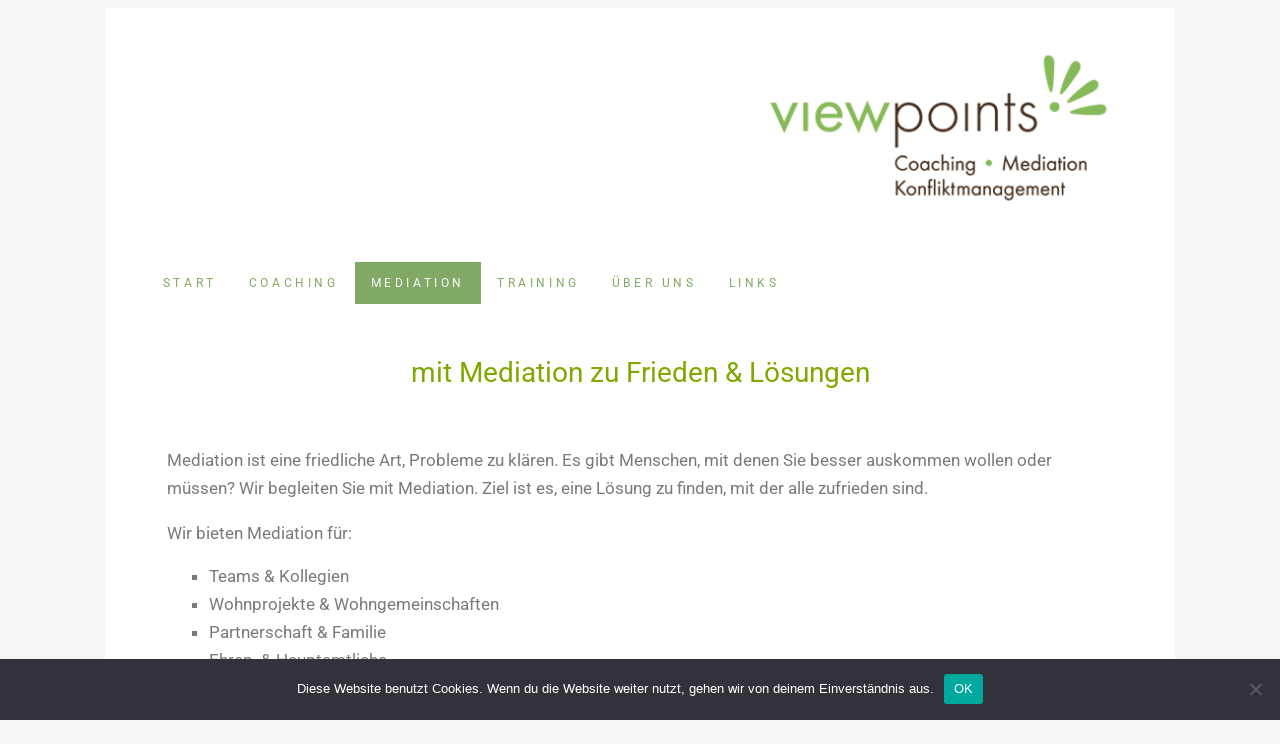

--- FILE ---
content_type: text/css
request_url: http://www.viewpoints-mediation.de/wordpress/wp-content/uploads/elementor/css/post-642.css?ver=1770068775
body_size: 493
content:
.elementor-widget-text-editor{font-family:var( --e-global-typography-text-font-family ), Sans-serif;font-weight:var( --e-global-typography-text-font-weight );color:var( --e-global-color-text );}.elementor-widget-text-editor.elementor-drop-cap-view-stacked .elementor-drop-cap{background-color:var( --e-global-color-primary );}.elementor-widget-text-editor.elementor-drop-cap-view-framed .elementor-drop-cap, .elementor-widget-text-editor.elementor-drop-cap-view-default .elementor-drop-cap{color:var( --e-global-color-primary );border-color:var( --e-global-color-primary );}.elementor-642 .elementor-element.elementor-element-53e761c7{font-size:44px;font-weight:400;}.elementor-642 .elementor-element.elementor-element-720c74f{transition:background 0.3s, border 0.3s, border-radius 0.3s, box-shadow 0.3s;}.elementor-642 .elementor-element.elementor-element-720c74f > .elementor-background-overlay{transition:background 0.3s, border-radius 0.3s, opacity 0.3s;}.elementor-642 .elementor-element.elementor-element-a996180{font-family:"Roboto", Sans-serif;font-size:17px;font-weight:400;}.elementor-642 .elementor-element.elementor-element-8f9cade{font-size:18px;}.elementor-642 .elementor-element.elementor-element-6a5529a{width:var( --container-widget-width, 106.424% );max-width:106.424%;--container-widget-width:106.424%;--container-widget-flex-grow:0;font-family:"Roboto", Sans-serif;font-size:16px;font-weight:400;font-style:oblique;text-shadow:0px 0px 10px rgba(0,0,0,0.3);color:var( --e-global-color-text );}.elementor-642 .elementor-element.elementor-element-6a5529a > .elementor-widget-container{background-color:var( --e-global-color-4a50213 );}.elementor-642 .elementor-element.elementor-element-241144e{width:var( --container-widget-width, 106.424% );max-width:106.424%;--container-widget-width:106.424%;--container-widget-flex-grow:0;font-family:"Roboto", Sans-serif;font-size:16px;font-weight:400;color:var( --e-global-color-text );}.elementor-642 .elementor-element.elementor-element-241144e > .elementor-widget-container{background-color:var( --e-global-color-4a50213 );}:root{--page-title-display:none;}

--- FILE ---
content_type: text/css
request_url: http://www.viewpoints-mediation.de/wordpress/wp-content/uploads/omgf/elementor-gf-local-robotoserif/elementor-gf-local-robotoserif.css?ver=1721648895
body_size: 699
content:
/**
 * Auto Generated by OMGF
 * @author: Daan van den Bergh
 * @url: https://daan.dev
 */

@font-face{font-family:'Roboto Serif';font-style:italic;font-weight:100;font-display:swap;src:url('//www.viewpoints-mediation.de/wordpress/wp-content/uploads/omgf/elementor-gf-local-robotoserif/roboto-serif-italic-latin-ext.woff2?ver=1721648895')format('woff2');unicode-range:U+0100-02BA, U+02BD-02C5, U+02C7-02CC, U+02CE-02D7, U+02DD-02FF, U+0304, U+0308, U+0329, U+1D00-1DBF, U+1E00-1E9F, U+1EF2-1EFF, U+2020, U+20A0-20AB, U+20AD-20C0, U+2113, U+2C60-2C7F, U+A720-A7FF;}@font-face{font-family:'Roboto Serif';font-style:italic;font-weight:100;font-display:swap;src:url('//www.viewpoints-mediation.de/wordpress/wp-content/uploads/omgf/elementor-gf-local-robotoserif/roboto-serif-italic-latin.woff2?ver=1721648895')format('woff2');unicode-range:U+0000-00FF, U+0131, U+0152-0153, U+02BB-02BC, U+02C6, U+02DA, U+02DC, U+0304, U+0308, U+0329, U+2000-206F, U+20AC, U+2122, U+2191, U+2193, U+2212, U+2215, U+FEFF, U+FFFD;}@font-face{font-family:'Roboto Serif';font-style:italic;font-weight:200;font-display:swap;src:url('//www.viewpoints-mediation.de/wordpress/wp-content/uploads/omgf/elementor-gf-local-robotoserif/roboto-serif-italic-latin-ext.woff2?ver=1721648895')format('woff2');unicode-range:U+0100-02BA, U+02BD-02C5, U+02C7-02CC, U+02CE-02D7, U+02DD-02FF, U+0304, U+0308, U+0329, U+1D00-1DBF, U+1E00-1E9F, U+1EF2-1EFF, U+2020, U+20A0-20AB, U+20AD-20C0, U+2113, U+2C60-2C7F, U+A720-A7FF;}@font-face{font-family:'Roboto Serif';font-style:italic;font-weight:200;font-display:swap;src:url('//www.viewpoints-mediation.de/wordpress/wp-content/uploads/omgf/elementor-gf-local-robotoserif/roboto-serif-italic-latin.woff2?ver=1721648895')format('woff2');unicode-range:U+0000-00FF, U+0131, U+0152-0153, U+02BB-02BC, U+02C6, U+02DA, U+02DC, U+0304, U+0308, U+0329, U+2000-206F, U+20AC, U+2122, U+2191, U+2193, U+2212, U+2215, U+FEFF, U+FFFD;}@font-face{font-family:'Roboto Serif';font-style:italic;font-weight:300;font-display:swap;src:url('//www.viewpoints-mediation.de/wordpress/wp-content/uploads/omgf/elementor-gf-local-robotoserif/roboto-serif-italic-latin-ext.woff2?ver=1721648895')format('woff2');unicode-range:U+0100-02BA, U+02BD-02C5, U+02C7-02CC, U+02CE-02D7, U+02DD-02FF, U+0304, U+0308, U+0329, U+1D00-1DBF, U+1E00-1E9F, U+1EF2-1EFF, U+2020, U+20A0-20AB, U+20AD-20C0, U+2113, U+2C60-2C7F, U+A720-A7FF;}@font-face{font-family:'Roboto Serif';font-style:italic;font-weight:300;font-display:swap;src:url('//www.viewpoints-mediation.de/wordpress/wp-content/uploads/omgf/elementor-gf-local-robotoserif/roboto-serif-italic-latin.woff2?ver=1721648895')format('woff2');unicode-range:U+0000-00FF, U+0131, U+0152-0153, U+02BB-02BC, U+02C6, U+02DA, U+02DC, U+0304, U+0308, U+0329, U+2000-206F, U+20AC, U+2122, U+2191, U+2193, U+2212, U+2215, U+FEFF, U+FFFD;}@font-face{font-family:'Roboto Serif';font-style:italic;font-weight:400;font-display:swap;src:url('//www.viewpoints-mediation.de/wordpress/wp-content/uploads/omgf/elementor-gf-local-robotoserif/roboto-serif-italic-latin-ext.woff2?ver=1721648895')format('woff2');unicode-range:U+0100-02BA, U+02BD-02C5, U+02C7-02CC, U+02CE-02D7, U+02DD-02FF, U+0304, U+0308, U+0329, U+1D00-1DBF, U+1E00-1E9F, U+1EF2-1EFF, U+2020, U+20A0-20AB, U+20AD-20C0, U+2113, U+2C60-2C7F, U+A720-A7FF;}@font-face{font-family:'Roboto Serif';font-style:italic;font-weight:400;font-display:swap;src:url('//www.viewpoints-mediation.de/wordpress/wp-content/uploads/omgf/elementor-gf-local-robotoserif/roboto-serif-italic-latin.woff2?ver=1721648895')format('woff2');unicode-range:U+0000-00FF, U+0131, U+0152-0153, U+02BB-02BC, U+02C6, U+02DA, U+02DC, U+0304, U+0308, U+0329, U+2000-206F, U+20AC, U+2122, U+2191, U+2193, U+2212, U+2215, U+FEFF, U+FFFD;}@font-face{font-family:'Roboto Serif';font-style:italic;font-weight:500;font-display:swap;src:url('//www.viewpoints-mediation.de/wordpress/wp-content/uploads/omgf/elementor-gf-local-robotoserif/roboto-serif-italic-latin-ext.woff2?ver=1721648895')format('woff2');unicode-range:U+0100-02BA, U+02BD-02C5, U+02C7-02CC, U+02CE-02D7, U+02DD-02FF, U+0304, U+0308, U+0329, U+1D00-1DBF, U+1E00-1E9F, U+1EF2-1EFF, U+2020, U+20A0-20AB, U+20AD-20C0, U+2113, U+2C60-2C7F, U+A720-A7FF;}@font-face{font-family:'Roboto Serif';font-style:italic;font-weight:500;font-display:swap;src:url('//www.viewpoints-mediation.de/wordpress/wp-content/uploads/omgf/elementor-gf-local-robotoserif/roboto-serif-italic-latin.woff2?ver=1721648895')format('woff2');unicode-range:U+0000-00FF, U+0131, U+0152-0153, U+02BB-02BC, U+02C6, U+02DA, U+02DC, U+0304, U+0308, U+0329, U+2000-206F, U+20AC, U+2122, U+2191, U+2193, U+2212, U+2215, U+FEFF, U+FFFD;}@font-face{font-family:'Roboto Serif';font-style:italic;font-weight:600;font-display:swap;src:url('//www.viewpoints-mediation.de/wordpress/wp-content/uploads/omgf/elementor-gf-local-robotoserif/roboto-serif-italic-latin-ext.woff2?ver=1721648895')format('woff2');unicode-range:U+0100-02BA, U+02BD-02C5, U+02C7-02CC, U+02CE-02D7, U+02DD-02FF, U+0304, U+0308, U+0329, U+1D00-1DBF, U+1E00-1E9F, U+1EF2-1EFF, U+2020, U+20A0-20AB, U+20AD-20C0, U+2113, U+2C60-2C7F, U+A720-A7FF;}@font-face{font-family:'Roboto Serif';font-style:italic;font-weight:600;font-display:swap;src:url('//www.viewpoints-mediation.de/wordpress/wp-content/uploads/omgf/elementor-gf-local-robotoserif/roboto-serif-italic-latin.woff2?ver=1721648895')format('woff2');unicode-range:U+0000-00FF, U+0131, U+0152-0153, U+02BB-02BC, U+02C6, U+02DA, U+02DC, U+0304, U+0308, U+0329, U+2000-206F, U+20AC, U+2122, U+2191, U+2193, U+2212, U+2215, U+FEFF, U+FFFD;}@font-face{font-family:'Roboto Serif';font-style:italic;font-weight:700;font-display:swap;src:url('//www.viewpoints-mediation.de/wordpress/wp-content/uploads/omgf/elementor-gf-local-robotoserif/roboto-serif-italic-latin-ext.woff2?ver=1721648895')format('woff2');unicode-range:U+0100-02BA, U+02BD-02C5, U+02C7-02CC, U+02CE-02D7, U+02DD-02FF, U+0304, U+0308, U+0329, U+1D00-1DBF, U+1E00-1E9F, U+1EF2-1EFF, U+2020, U+20A0-20AB, U+20AD-20C0, U+2113, U+2C60-2C7F, U+A720-A7FF;}@font-face{font-family:'Roboto Serif';font-style:italic;font-weight:700;font-display:swap;src:url('//www.viewpoints-mediation.de/wordpress/wp-content/uploads/omgf/elementor-gf-local-robotoserif/roboto-serif-italic-latin.woff2?ver=1721648895')format('woff2');unicode-range:U+0000-00FF, U+0131, U+0152-0153, U+02BB-02BC, U+02C6, U+02DA, U+02DC, U+0304, U+0308, U+0329, U+2000-206F, U+20AC, U+2122, U+2191, U+2193, U+2212, U+2215, U+FEFF, U+FFFD;}@font-face{font-family:'Roboto Serif';font-style:italic;font-weight:800;font-display:swap;src:url('//www.viewpoints-mediation.de/wordpress/wp-content/uploads/omgf/elementor-gf-local-robotoserif/roboto-serif-italic-latin-ext.woff2?ver=1721648895')format('woff2');unicode-range:U+0100-02BA, U+02BD-02C5, U+02C7-02CC, U+02CE-02D7, U+02DD-02FF, U+0304, U+0308, U+0329, U+1D00-1DBF, U+1E00-1E9F, U+1EF2-1EFF, U+2020, U+20A0-20AB, U+20AD-20C0, U+2113, U+2C60-2C7F, U+A720-A7FF;}@font-face{font-family:'Roboto Serif';font-style:italic;font-weight:800;font-display:swap;src:url('//www.viewpoints-mediation.de/wordpress/wp-content/uploads/omgf/elementor-gf-local-robotoserif/roboto-serif-italic-latin.woff2?ver=1721648895')format('woff2');unicode-range:U+0000-00FF, U+0131, U+0152-0153, U+02BB-02BC, U+02C6, U+02DA, U+02DC, U+0304, U+0308, U+0329, U+2000-206F, U+20AC, U+2122, U+2191, U+2193, U+2212, U+2215, U+FEFF, U+FFFD;}@font-face{font-family:'Roboto Serif';font-style:italic;font-weight:900;font-display:swap;src:url('//www.viewpoints-mediation.de/wordpress/wp-content/uploads/omgf/elementor-gf-local-robotoserif/roboto-serif-italic-latin-ext.woff2?ver=1721648895')format('woff2');unicode-range:U+0100-02BA, U+02BD-02C5, U+02C7-02CC, U+02CE-02D7, U+02DD-02FF, U+0304, U+0308, U+0329, U+1D00-1DBF, U+1E00-1E9F, U+1EF2-1EFF, U+2020, U+20A0-20AB, U+20AD-20C0, U+2113, U+2C60-2C7F, U+A720-A7FF;}@font-face{font-family:'Roboto Serif';font-style:italic;font-weight:900;font-display:swap;src:url('//www.viewpoints-mediation.de/wordpress/wp-content/uploads/omgf/elementor-gf-local-robotoserif/roboto-serif-italic-latin.woff2?ver=1721648895')format('woff2');unicode-range:U+0000-00FF, U+0131, U+0152-0153, U+02BB-02BC, U+02C6, U+02DA, U+02DC, U+0304, U+0308, U+0329, U+2000-206F, U+20AC, U+2122, U+2191, U+2193, U+2212, U+2215, U+FEFF, U+FFFD;}@font-face{font-family:'Roboto Serif';font-style:normal;font-weight:100;font-display:swap;src:url('//www.viewpoints-mediation.de/wordpress/wp-content/uploads/omgf/elementor-gf-local-robotoserif/roboto-serif-normal-latin-ext.woff2?ver=1721648895')format('woff2');unicode-range:U+0100-02BA, U+02BD-02C5, U+02C7-02CC, U+02CE-02D7, U+02DD-02FF, U+0304, U+0308, U+0329, U+1D00-1DBF, U+1E00-1E9F, U+1EF2-1EFF, U+2020, U+20A0-20AB, U+20AD-20C0, U+2113, U+2C60-2C7F, U+A720-A7FF;}@font-face{font-family:'Roboto Serif';font-style:normal;font-weight:100;font-display:swap;src:url('//www.viewpoints-mediation.de/wordpress/wp-content/uploads/omgf/elementor-gf-local-robotoserif/roboto-serif-normal-latin.woff2?ver=1721648895')format('woff2');unicode-range:U+0000-00FF, U+0131, U+0152-0153, U+02BB-02BC, U+02C6, U+02DA, U+02DC, U+0304, U+0308, U+0329, U+2000-206F, U+20AC, U+2122, U+2191, U+2193, U+2212, U+2215, U+FEFF, U+FFFD;}@font-face{font-family:'Roboto Serif';font-style:normal;font-weight:200;font-display:swap;src:url('//www.viewpoints-mediation.de/wordpress/wp-content/uploads/omgf/elementor-gf-local-robotoserif/roboto-serif-normal-latin-ext.woff2?ver=1721648895')format('woff2');unicode-range:U+0100-02BA, U+02BD-02C5, U+02C7-02CC, U+02CE-02D7, U+02DD-02FF, U+0304, U+0308, U+0329, U+1D00-1DBF, U+1E00-1E9F, U+1EF2-1EFF, U+2020, U+20A0-20AB, U+20AD-20C0, U+2113, U+2C60-2C7F, U+A720-A7FF;}@font-face{font-family:'Roboto Serif';font-style:normal;font-weight:200;font-display:swap;src:url('//www.viewpoints-mediation.de/wordpress/wp-content/uploads/omgf/elementor-gf-local-robotoserif/roboto-serif-normal-latin.woff2?ver=1721648895')format('woff2');unicode-range:U+0000-00FF, U+0131, U+0152-0153, U+02BB-02BC, U+02C6, U+02DA, U+02DC, U+0304, U+0308, U+0329, U+2000-206F, U+20AC, U+2122, U+2191, U+2193, U+2212, U+2215, U+FEFF, U+FFFD;}@font-face{font-family:'Roboto Serif';font-style:normal;font-weight:300;font-display:swap;src:url('//www.viewpoints-mediation.de/wordpress/wp-content/uploads/omgf/elementor-gf-local-robotoserif/roboto-serif-normal-latin-ext.woff2?ver=1721648895')format('woff2');unicode-range:U+0100-02BA, U+02BD-02C5, U+02C7-02CC, U+02CE-02D7, U+02DD-02FF, U+0304, U+0308, U+0329, U+1D00-1DBF, U+1E00-1E9F, U+1EF2-1EFF, U+2020, U+20A0-20AB, U+20AD-20C0, U+2113, U+2C60-2C7F, U+A720-A7FF;}@font-face{font-family:'Roboto Serif';font-style:normal;font-weight:300;font-display:swap;src:url('//www.viewpoints-mediation.de/wordpress/wp-content/uploads/omgf/elementor-gf-local-robotoserif/roboto-serif-normal-latin.woff2?ver=1721648895')format('woff2');unicode-range:U+0000-00FF, U+0131, U+0152-0153, U+02BB-02BC, U+02C6, U+02DA, U+02DC, U+0304, U+0308, U+0329, U+2000-206F, U+20AC, U+2122, U+2191, U+2193, U+2212, U+2215, U+FEFF, U+FFFD;}@font-face{font-family:'Roboto Serif';font-style:normal;font-weight:400;font-display:swap;src:url('//www.viewpoints-mediation.de/wordpress/wp-content/uploads/omgf/elementor-gf-local-robotoserif/roboto-serif-normal-latin-ext.woff2?ver=1721648895')format('woff2');unicode-range:U+0100-02BA, U+02BD-02C5, U+02C7-02CC, U+02CE-02D7, U+02DD-02FF, U+0304, U+0308, U+0329, U+1D00-1DBF, U+1E00-1E9F, U+1EF2-1EFF, U+2020, U+20A0-20AB, U+20AD-20C0, U+2113, U+2C60-2C7F, U+A720-A7FF;}@font-face{font-family:'Roboto Serif';font-style:normal;font-weight:400;font-display:swap;src:url('//www.viewpoints-mediation.de/wordpress/wp-content/uploads/omgf/elementor-gf-local-robotoserif/roboto-serif-normal-latin.woff2?ver=1721648895')format('woff2');unicode-range:U+0000-00FF, U+0131, U+0152-0153, U+02BB-02BC, U+02C6, U+02DA, U+02DC, U+0304, U+0308, U+0329, U+2000-206F, U+20AC, U+2122, U+2191, U+2193, U+2212, U+2215, U+FEFF, U+FFFD;}@font-face{font-family:'Roboto Serif';font-style:normal;font-weight:500;font-display:swap;src:url('//www.viewpoints-mediation.de/wordpress/wp-content/uploads/omgf/elementor-gf-local-robotoserif/roboto-serif-normal-latin-ext.woff2?ver=1721648895')format('woff2');unicode-range:U+0100-02BA, U+02BD-02C5, U+02C7-02CC, U+02CE-02D7, U+02DD-02FF, U+0304, U+0308, U+0329, U+1D00-1DBF, U+1E00-1E9F, U+1EF2-1EFF, U+2020, U+20A0-20AB, U+20AD-20C0, U+2113, U+2C60-2C7F, U+A720-A7FF;}@font-face{font-family:'Roboto Serif';font-style:normal;font-weight:500;font-display:swap;src:url('//www.viewpoints-mediation.de/wordpress/wp-content/uploads/omgf/elementor-gf-local-robotoserif/roboto-serif-normal-latin.woff2?ver=1721648895')format('woff2');unicode-range:U+0000-00FF, U+0131, U+0152-0153, U+02BB-02BC, U+02C6, U+02DA, U+02DC, U+0304, U+0308, U+0329, U+2000-206F, U+20AC, U+2122, U+2191, U+2193, U+2212, U+2215, U+FEFF, U+FFFD;}@font-face{font-family:'Roboto Serif';font-style:normal;font-weight:600;font-display:swap;src:url('//www.viewpoints-mediation.de/wordpress/wp-content/uploads/omgf/elementor-gf-local-robotoserif/roboto-serif-normal-latin-ext.woff2?ver=1721648895')format('woff2');unicode-range:U+0100-02BA, U+02BD-02C5, U+02C7-02CC, U+02CE-02D7, U+02DD-02FF, U+0304, U+0308, U+0329, U+1D00-1DBF, U+1E00-1E9F, U+1EF2-1EFF, U+2020, U+20A0-20AB, U+20AD-20C0, U+2113, U+2C60-2C7F, U+A720-A7FF;}@font-face{font-family:'Roboto Serif';font-style:normal;font-weight:600;font-display:swap;src:url('//www.viewpoints-mediation.de/wordpress/wp-content/uploads/omgf/elementor-gf-local-robotoserif/roboto-serif-normal-latin.woff2?ver=1721648895')format('woff2');unicode-range:U+0000-00FF, U+0131, U+0152-0153, U+02BB-02BC, U+02C6, U+02DA, U+02DC, U+0304, U+0308, U+0329, U+2000-206F, U+20AC, U+2122, U+2191, U+2193, U+2212, U+2215, U+FEFF, U+FFFD;}@font-face{font-family:'Roboto Serif';font-style:normal;font-weight:700;font-display:swap;src:url('//www.viewpoints-mediation.de/wordpress/wp-content/uploads/omgf/elementor-gf-local-robotoserif/roboto-serif-normal-latin-ext.woff2?ver=1721648895')format('woff2');unicode-range:U+0100-02BA, U+02BD-02C5, U+02C7-02CC, U+02CE-02D7, U+02DD-02FF, U+0304, U+0308, U+0329, U+1D00-1DBF, U+1E00-1E9F, U+1EF2-1EFF, U+2020, U+20A0-20AB, U+20AD-20C0, U+2113, U+2C60-2C7F, U+A720-A7FF;}@font-face{font-family:'Roboto Serif';font-style:normal;font-weight:700;font-display:swap;src:url('//www.viewpoints-mediation.de/wordpress/wp-content/uploads/omgf/elementor-gf-local-robotoserif/roboto-serif-normal-latin.woff2?ver=1721648895')format('woff2');unicode-range:U+0000-00FF, U+0131, U+0152-0153, U+02BB-02BC, U+02C6, U+02DA, U+02DC, U+0304, U+0308, U+0329, U+2000-206F, U+20AC, U+2122, U+2191, U+2193, U+2212, U+2215, U+FEFF, U+FFFD;}@font-face{font-family:'Roboto Serif';font-style:normal;font-weight:800;font-display:swap;src:url('//www.viewpoints-mediation.de/wordpress/wp-content/uploads/omgf/elementor-gf-local-robotoserif/roboto-serif-normal-latin-ext.woff2?ver=1721648895')format('woff2');unicode-range:U+0100-02BA, U+02BD-02C5, U+02C7-02CC, U+02CE-02D7, U+02DD-02FF, U+0304, U+0308, U+0329, U+1D00-1DBF, U+1E00-1E9F, U+1EF2-1EFF, U+2020, U+20A0-20AB, U+20AD-20C0, U+2113, U+2C60-2C7F, U+A720-A7FF;}@font-face{font-family:'Roboto Serif';font-style:normal;font-weight:800;font-display:swap;src:url('//www.viewpoints-mediation.de/wordpress/wp-content/uploads/omgf/elementor-gf-local-robotoserif/roboto-serif-normal-latin.woff2?ver=1721648895')format('woff2');unicode-range:U+0000-00FF, U+0131, U+0152-0153, U+02BB-02BC, U+02C6, U+02DA, U+02DC, U+0304, U+0308, U+0329, U+2000-206F, U+20AC, U+2122, U+2191, U+2193, U+2212, U+2215, U+FEFF, U+FFFD;}@font-face{font-family:'Roboto Serif';font-style:normal;font-weight:900;font-display:swap;src:url('//www.viewpoints-mediation.de/wordpress/wp-content/uploads/omgf/elementor-gf-local-robotoserif/roboto-serif-normal-latin-ext.woff2?ver=1721648895')format('woff2');unicode-range:U+0100-02BA, U+02BD-02C5, U+02C7-02CC, U+02CE-02D7, U+02DD-02FF, U+0304, U+0308, U+0329, U+1D00-1DBF, U+1E00-1E9F, U+1EF2-1EFF, U+2020, U+20A0-20AB, U+20AD-20C0, U+2113, U+2C60-2C7F, U+A720-A7FF;}@font-face{font-family:'Roboto Serif';font-style:normal;font-weight:900;font-display:swap;src:url('//www.viewpoints-mediation.de/wordpress/wp-content/uploads/omgf/elementor-gf-local-robotoserif/roboto-serif-normal-latin.woff2?ver=1721648895')format('woff2');unicode-range:U+0000-00FF, U+0131, U+0152-0153, U+02BB-02BC, U+02C6, U+02DA, U+02DC, U+0304, U+0308, U+0329, U+2000-206F, U+20AC, U+2122, U+2191, U+2193, U+2212, U+2215, U+FEFF, U+FFFD;}